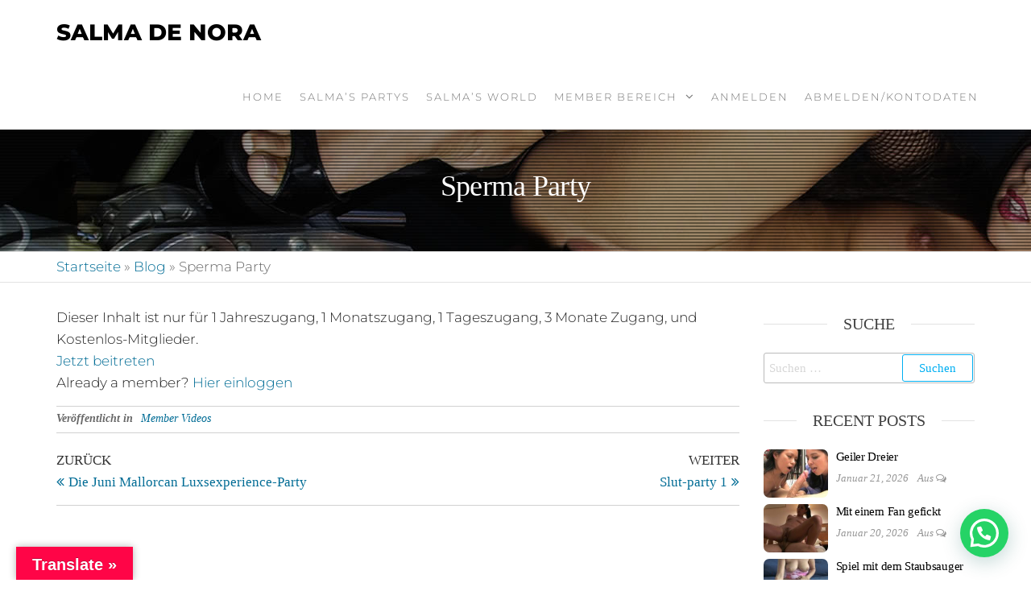

--- FILE ---
content_type: text/html; charset=UTF-8
request_url: https://salmadenora.com/sperma-party/
body_size: 16737
content:
<!DOCTYPE html>
<html class="no-js" lang="de">
    <head>
        <meta http-equiv="content-type" content="text/html; charset=UTF-8" />
        <meta http-equiv="X-UA-Compatible" content="IE=edge">
        <meta name="viewport" content="width=device-width, initial-scale=1">
        <meta name='robots' content='index, follow, max-image-preview:large, max-snippet:-1, max-video-preview:-1' />

	<!-- This site is optimized with the Yoast SEO plugin v26.7 - https://yoast.com/wordpress/plugins/seo/ -->
	<title>Sperma Party - Salma de Nora</title>
	<link rel="canonical" href="https://salmadenora.com/sperma-party/" />
	<meta property="og:locale" content="de_DE" />
	<meta property="og:type" content="article" />
	<meta property="og:title" content="Sperma Party - Salma de Nora" />
	<meta property="og:description" content="Dieser Inhalt ist nur für 1 Jahreszugang, 1 Monatszugang, 1 Tageszugang, 3 Monate Zugang, und Kostenlos-Mitglieder. Jetzt beitretenAlready a member? Hier einloggen" />
	<meta property="og:url" content="https://salmadenora.com/sperma-party/" />
	<meta property="og:site_name" content="Salma de Nora" />
	<meta property="article:published_time" content="2024-07-03T09:56:03+00:00" />
	<meta property="article:modified_time" content="2024-07-03T10:13:51+00:00" />
	<meta property="og:image" content="https://salmadenora.com/wp-content/uploads/2024/07/Sperma-Party_1.1.1.jpg" />
	<meta property="og:image:width" content="1380" />
	<meta property="og:image:height" content="1020" />
	<meta property="og:image:type" content="image/jpeg" />
	<meta name="author" content="Salma" />
	<meta name="twitter:card" content="summary_large_image" />
	<meta name="twitter:label1" content="Verfasst von" />
	<meta name="twitter:data1" content="Salma" />
	<meta name="twitter:label2" content="Geschätzte Lesezeit" />
	<meta name="twitter:data2" content="1 Minute" />
	<script type="application/ld+json" class="yoast-schema-graph">{"@context":"https://schema.org","@graph":[{"@type":"Article","@id":"https://salmadenora.com/sperma-party/#article","isPartOf":{"@id":"https://salmadenora.com/sperma-party/"},"author":{"name":"Salma","@id":"https://salmadenora.com/#/schema/person/edbc06c32a7c9aad40edf4b24d2a4225"},"headline":"Sperma Party","datePublished":"2024-07-03T09:56:03+00:00","dateModified":"2024-07-03T10:13:51+00:00","mainEntityOfPage":{"@id":"https://salmadenora.com/sperma-party/"},"wordCount":9,"commentCount":0,"image":{"@id":"https://salmadenora.com/sperma-party/#primaryimage"},"thumbnailUrl":"https://salmadenora.com/wp-content/uploads/2024/07/Sperma-Party_1.1.1.jpg","articleSection":["Member Videos"],"inLanguage":"de","potentialAction":[{"@type":"CommentAction","name":"Comment","target":["https://salmadenora.com/sperma-party/#respond"]}]},{"@type":"WebPage","@id":"https://salmadenora.com/sperma-party/","url":"https://salmadenora.com/sperma-party/","name":"Sperma Party - Salma de Nora","isPartOf":{"@id":"https://salmadenora.com/#website"},"primaryImageOfPage":{"@id":"https://salmadenora.com/sperma-party/#primaryimage"},"image":{"@id":"https://salmadenora.com/sperma-party/#primaryimage"},"thumbnailUrl":"https://salmadenora.com/wp-content/uploads/2024/07/Sperma-Party_1.1.1.jpg","datePublished":"2024-07-03T09:56:03+00:00","dateModified":"2024-07-03T10:13:51+00:00","author":{"@id":"https://salmadenora.com/#/schema/person/edbc06c32a7c9aad40edf4b24d2a4225"},"breadcrumb":{"@id":"https://salmadenora.com/sperma-party/#breadcrumb"},"inLanguage":"de","potentialAction":[{"@type":"ReadAction","target":["https://salmadenora.com/sperma-party/"]}]},{"@type":"ImageObject","inLanguage":"de","@id":"https://salmadenora.com/sperma-party/#primaryimage","url":"https://salmadenora.com/wp-content/uploads/2024/07/Sperma-Party_1.1.1.jpg","contentUrl":"https://salmadenora.com/wp-content/uploads/2024/07/Sperma-Party_1.1.1.jpg","width":1380,"height":1020},{"@type":"BreadcrumbList","@id":"https://salmadenora.com/sperma-party/#breadcrumb","itemListElement":[{"@type":"ListItem","position":1,"name":"Startseite","item":"https://salmadenora.com/"},{"@type":"ListItem","position":2,"name":"Blog","item":"https://salmadenora.com/blog/"},{"@type":"ListItem","position":3,"name":"Sperma Party"}]},{"@type":"WebSite","@id":"https://salmadenora.com/#website","url":"https://salmadenora.com/","name":"Salma de Nora","description":"","potentialAction":[{"@type":"SearchAction","target":{"@type":"EntryPoint","urlTemplate":"https://salmadenora.com/?s={search_term_string}"},"query-input":{"@type":"PropertyValueSpecification","valueRequired":true,"valueName":"search_term_string"}}],"inLanguage":"de"},{"@type":"Person","@id":"https://salmadenora.com/#/schema/person/edbc06c32a7c9aad40edf4b24d2a4225","name":"Salma","image":{"@type":"ImageObject","inLanguage":"de","@id":"https://salmadenora.com/#/schema/person/image/","url":"https://secure.gravatar.com/avatar/76432acc63ad5eadf31c950f9cae027fbdd68e79bb6d740525e0d5041e188d5b?s=96&d=mm&r=g","contentUrl":"https://secure.gravatar.com/avatar/76432acc63ad5eadf31c950f9cae027fbdd68e79bb6d740525e0d5041e188d5b?s=96&d=mm&r=g","caption":"Salma"},"url":"https://salmadenora.com/author/salma/"}]}</script>
	<!-- / Yoast SEO plugin. -->


<link rel='dns-prefetch' href='//translate.google.com' />
<link rel="alternate" type="application/rss+xml" title="Salma de Nora &raquo; Feed" href="https://salmadenora.com/feed/" />
<link rel="alternate" type="application/rss+xml" title="Salma de Nora &raquo; Kommentar-Feed" href="https://salmadenora.com/comments/feed/" />
<link rel="alternate" type="application/rss+xml" title="Salma de Nora &raquo; Sperma Party-Kommentar-Feed" href="https://salmadenora.com/sperma-party/feed/" />
<link rel="alternate" title="oEmbed (JSON)" type="application/json+oembed" href="https://salmadenora.com/wp-json/oembed/1.0/embed?url=https%3A%2F%2Fsalmadenora.com%2Fsperma-party%2F" />
<link rel="alternate" title="oEmbed (XML)" type="text/xml+oembed" href="https://salmadenora.com/wp-json/oembed/1.0/embed?url=https%3A%2F%2Fsalmadenora.com%2Fsperma-party%2F&#038;format=xml" />
<style id='wp-img-auto-sizes-contain-inline-css' type='text/css'>
img:is([sizes=auto i],[sizes^="auto," i]){contain-intrinsic-size:3000px 1500px}
/*# sourceURL=wp-img-auto-sizes-contain-inline-css */
</style>
<style id='wp-emoji-styles-inline-css' type='text/css'>

	img.wp-smiley, img.emoji {
		display: inline !important;
		border: none !important;
		box-shadow: none !important;
		height: 1em !important;
		width: 1em !important;
		margin: 0 0.07em !important;
		vertical-align: -0.1em !important;
		background: none !important;
		padding: 0 !important;
	}
/*# sourceURL=wp-emoji-styles-inline-css */
</style>
<style id='classic-theme-styles-inline-css' type='text/css'>
/*! This file is auto-generated */
.wp-block-button__link{color:#fff;background-color:#32373c;border-radius:9999px;box-shadow:none;text-decoration:none;padding:calc(.667em + 2px) calc(1.333em + 2px);font-size:1.125em}.wp-block-file__button{background:#32373c;color:#fff;text-decoration:none}
/*# sourceURL=/wp-includes/css/classic-themes.min.css */
</style>
<style id='joinchat-button-style-inline-css' type='text/css'>
.wp-block-joinchat-button{border:none!important;text-align:center}.wp-block-joinchat-button figure{display:table;margin:0 auto;padding:0}.wp-block-joinchat-button figcaption{font:normal normal 400 .6em/2em var(--wp--preset--font-family--system-font,sans-serif);margin:0;padding:0}.wp-block-joinchat-button .joinchat-button__qr{background-color:#fff;border:6px solid #25d366;border-radius:30px;box-sizing:content-box;display:block;height:200px;margin:auto;overflow:hidden;padding:10px;width:200px}.wp-block-joinchat-button .joinchat-button__qr canvas,.wp-block-joinchat-button .joinchat-button__qr img{display:block;margin:auto}.wp-block-joinchat-button .joinchat-button__link{align-items:center;background-color:#25d366;border:6px solid #25d366;border-radius:30px;display:inline-flex;flex-flow:row nowrap;justify-content:center;line-height:1.25em;margin:0 auto;text-decoration:none}.wp-block-joinchat-button .joinchat-button__link:before{background:transparent var(--joinchat-ico) no-repeat center;background-size:100%;content:"";display:block;height:1.5em;margin:-.75em .75em -.75em 0;width:1.5em}.wp-block-joinchat-button figure+.joinchat-button__link{margin-top:10px}@media (orientation:landscape)and (min-height:481px),(orientation:portrait)and (min-width:481px){.wp-block-joinchat-button.joinchat-button--qr-only figure+.joinchat-button__link{display:none}}@media (max-width:480px),(orientation:landscape)and (max-height:480px){.wp-block-joinchat-button figure{display:none}}

/*# sourceURL=https://salmadenora.com/wp-content/plugins/creame-whatsapp-me/gutenberg/build/style-index.css */
</style>
<link rel='stylesheet' id='wp-components-css' href='https://salmadenora.com/wp-includes/css/dist/components/style.min.css?ver=6.9' type='text/css' media='all' />
<link rel='stylesheet' id='wp-preferences-css' href='https://salmadenora.com/wp-includes/css/dist/preferences/style.min.css?ver=6.9' type='text/css' media='all' />
<link rel='stylesheet' id='wp-block-editor-css' href='https://salmadenora.com/wp-includes/css/dist/block-editor/style.min.css?ver=6.9' type='text/css' media='all' />
<link rel='stylesheet' id='wp-reusable-blocks-css' href='https://salmadenora.com/wp-includes/css/dist/reusable-blocks/style.min.css?ver=6.9' type='text/css' media='all' />
<link rel='stylesheet' id='wp-patterns-css' href='https://salmadenora.com/wp-includes/css/dist/patterns/style.min.css?ver=6.9' type='text/css' media='all' />
<link rel='stylesheet' id='wp-editor-css' href='https://salmadenora.com/wp-includes/css/dist/editor/style.min.css?ver=6.9' type='text/css' media='all' />
<link rel='stylesheet' id='block-robo-gallery-style-css-css' href='https://salmadenora.com/wp-content/plugins/robo-gallery/includes/extensions/block/dist/blocks.style.build.css?ver=5.1.2' type='text/css' media='all' />
<style id='global-styles-inline-css' type='text/css'>
:root{--wp--preset--aspect-ratio--square: 1;--wp--preset--aspect-ratio--4-3: 4/3;--wp--preset--aspect-ratio--3-4: 3/4;--wp--preset--aspect-ratio--3-2: 3/2;--wp--preset--aspect-ratio--2-3: 2/3;--wp--preset--aspect-ratio--16-9: 16/9;--wp--preset--aspect-ratio--9-16: 9/16;--wp--preset--color--black: #000000;--wp--preset--color--cyan-bluish-gray: #abb8c3;--wp--preset--color--white: #ffffff;--wp--preset--color--pale-pink: #f78da7;--wp--preset--color--vivid-red: #cf2e2e;--wp--preset--color--luminous-vivid-orange: #ff6900;--wp--preset--color--luminous-vivid-amber: #fcb900;--wp--preset--color--light-green-cyan: #7bdcb5;--wp--preset--color--vivid-green-cyan: #00d084;--wp--preset--color--pale-cyan-blue: #8ed1fc;--wp--preset--color--vivid-cyan-blue: #0693e3;--wp--preset--color--vivid-purple: #9b51e0;--wp--preset--gradient--vivid-cyan-blue-to-vivid-purple: linear-gradient(135deg,rgb(6,147,227) 0%,rgb(155,81,224) 100%);--wp--preset--gradient--light-green-cyan-to-vivid-green-cyan: linear-gradient(135deg,rgb(122,220,180) 0%,rgb(0,208,130) 100%);--wp--preset--gradient--luminous-vivid-amber-to-luminous-vivid-orange: linear-gradient(135deg,rgb(252,185,0) 0%,rgb(255,105,0) 100%);--wp--preset--gradient--luminous-vivid-orange-to-vivid-red: linear-gradient(135deg,rgb(255,105,0) 0%,rgb(207,46,46) 100%);--wp--preset--gradient--very-light-gray-to-cyan-bluish-gray: linear-gradient(135deg,rgb(238,238,238) 0%,rgb(169,184,195) 100%);--wp--preset--gradient--cool-to-warm-spectrum: linear-gradient(135deg,rgb(74,234,220) 0%,rgb(151,120,209) 20%,rgb(207,42,186) 40%,rgb(238,44,130) 60%,rgb(251,105,98) 80%,rgb(254,248,76) 100%);--wp--preset--gradient--blush-light-purple: linear-gradient(135deg,rgb(255,206,236) 0%,rgb(152,150,240) 100%);--wp--preset--gradient--blush-bordeaux: linear-gradient(135deg,rgb(254,205,165) 0%,rgb(254,45,45) 50%,rgb(107,0,62) 100%);--wp--preset--gradient--luminous-dusk: linear-gradient(135deg,rgb(255,203,112) 0%,rgb(199,81,192) 50%,rgb(65,88,208) 100%);--wp--preset--gradient--pale-ocean: linear-gradient(135deg,rgb(255,245,203) 0%,rgb(182,227,212) 50%,rgb(51,167,181) 100%);--wp--preset--gradient--electric-grass: linear-gradient(135deg,rgb(202,248,128) 0%,rgb(113,206,126) 100%);--wp--preset--gradient--midnight: linear-gradient(135deg,rgb(2,3,129) 0%,rgb(40,116,252) 100%);--wp--preset--font-size--small: 13px;--wp--preset--font-size--medium: 20px;--wp--preset--font-size--large: 36px;--wp--preset--font-size--x-large: 42px;--wp--preset--spacing--20: 0.44rem;--wp--preset--spacing--30: 0.67rem;--wp--preset--spacing--40: 1rem;--wp--preset--spacing--50: 1.5rem;--wp--preset--spacing--60: 2.25rem;--wp--preset--spacing--70: 3.38rem;--wp--preset--spacing--80: 5.06rem;--wp--preset--shadow--natural: 6px 6px 9px rgba(0, 0, 0, 0.2);--wp--preset--shadow--deep: 12px 12px 50px rgba(0, 0, 0, 0.4);--wp--preset--shadow--sharp: 6px 6px 0px rgba(0, 0, 0, 0.2);--wp--preset--shadow--outlined: 6px 6px 0px -3px rgb(255, 255, 255), 6px 6px rgb(0, 0, 0);--wp--preset--shadow--crisp: 6px 6px 0px rgb(0, 0, 0);}:where(.is-layout-flex){gap: 0.5em;}:where(.is-layout-grid){gap: 0.5em;}body .is-layout-flex{display: flex;}.is-layout-flex{flex-wrap: wrap;align-items: center;}.is-layout-flex > :is(*, div){margin: 0;}body .is-layout-grid{display: grid;}.is-layout-grid > :is(*, div){margin: 0;}:where(.wp-block-columns.is-layout-flex){gap: 2em;}:where(.wp-block-columns.is-layout-grid){gap: 2em;}:where(.wp-block-post-template.is-layout-flex){gap: 1.25em;}:where(.wp-block-post-template.is-layout-grid){gap: 1.25em;}.has-black-color{color: var(--wp--preset--color--black) !important;}.has-cyan-bluish-gray-color{color: var(--wp--preset--color--cyan-bluish-gray) !important;}.has-white-color{color: var(--wp--preset--color--white) !important;}.has-pale-pink-color{color: var(--wp--preset--color--pale-pink) !important;}.has-vivid-red-color{color: var(--wp--preset--color--vivid-red) !important;}.has-luminous-vivid-orange-color{color: var(--wp--preset--color--luminous-vivid-orange) !important;}.has-luminous-vivid-amber-color{color: var(--wp--preset--color--luminous-vivid-amber) !important;}.has-light-green-cyan-color{color: var(--wp--preset--color--light-green-cyan) !important;}.has-vivid-green-cyan-color{color: var(--wp--preset--color--vivid-green-cyan) !important;}.has-pale-cyan-blue-color{color: var(--wp--preset--color--pale-cyan-blue) !important;}.has-vivid-cyan-blue-color{color: var(--wp--preset--color--vivid-cyan-blue) !important;}.has-vivid-purple-color{color: var(--wp--preset--color--vivid-purple) !important;}.has-black-background-color{background-color: var(--wp--preset--color--black) !important;}.has-cyan-bluish-gray-background-color{background-color: var(--wp--preset--color--cyan-bluish-gray) !important;}.has-white-background-color{background-color: var(--wp--preset--color--white) !important;}.has-pale-pink-background-color{background-color: var(--wp--preset--color--pale-pink) !important;}.has-vivid-red-background-color{background-color: var(--wp--preset--color--vivid-red) !important;}.has-luminous-vivid-orange-background-color{background-color: var(--wp--preset--color--luminous-vivid-orange) !important;}.has-luminous-vivid-amber-background-color{background-color: var(--wp--preset--color--luminous-vivid-amber) !important;}.has-light-green-cyan-background-color{background-color: var(--wp--preset--color--light-green-cyan) !important;}.has-vivid-green-cyan-background-color{background-color: var(--wp--preset--color--vivid-green-cyan) !important;}.has-pale-cyan-blue-background-color{background-color: var(--wp--preset--color--pale-cyan-blue) !important;}.has-vivid-cyan-blue-background-color{background-color: var(--wp--preset--color--vivid-cyan-blue) !important;}.has-vivid-purple-background-color{background-color: var(--wp--preset--color--vivid-purple) !important;}.has-black-border-color{border-color: var(--wp--preset--color--black) !important;}.has-cyan-bluish-gray-border-color{border-color: var(--wp--preset--color--cyan-bluish-gray) !important;}.has-white-border-color{border-color: var(--wp--preset--color--white) !important;}.has-pale-pink-border-color{border-color: var(--wp--preset--color--pale-pink) !important;}.has-vivid-red-border-color{border-color: var(--wp--preset--color--vivid-red) !important;}.has-luminous-vivid-orange-border-color{border-color: var(--wp--preset--color--luminous-vivid-orange) !important;}.has-luminous-vivid-amber-border-color{border-color: var(--wp--preset--color--luminous-vivid-amber) !important;}.has-light-green-cyan-border-color{border-color: var(--wp--preset--color--light-green-cyan) !important;}.has-vivid-green-cyan-border-color{border-color: var(--wp--preset--color--vivid-green-cyan) !important;}.has-pale-cyan-blue-border-color{border-color: var(--wp--preset--color--pale-cyan-blue) !important;}.has-vivid-cyan-blue-border-color{border-color: var(--wp--preset--color--vivid-cyan-blue) !important;}.has-vivid-purple-border-color{border-color: var(--wp--preset--color--vivid-purple) !important;}.has-vivid-cyan-blue-to-vivid-purple-gradient-background{background: var(--wp--preset--gradient--vivid-cyan-blue-to-vivid-purple) !important;}.has-light-green-cyan-to-vivid-green-cyan-gradient-background{background: var(--wp--preset--gradient--light-green-cyan-to-vivid-green-cyan) !important;}.has-luminous-vivid-amber-to-luminous-vivid-orange-gradient-background{background: var(--wp--preset--gradient--luminous-vivid-amber-to-luminous-vivid-orange) !important;}.has-luminous-vivid-orange-to-vivid-red-gradient-background{background: var(--wp--preset--gradient--luminous-vivid-orange-to-vivid-red) !important;}.has-very-light-gray-to-cyan-bluish-gray-gradient-background{background: var(--wp--preset--gradient--very-light-gray-to-cyan-bluish-gray) !important;}.has-cool-to-warm-spectrum-gradient-background{background: var(--wp--preset--gradient--cool-to-warm-spectrum) !important;}.has-blush-light-purple-gradient-background{background: var(--wp--preset--gradient--blush-light-purple) !important;}.has-blush-bordeaux-gradient-background{background: var(--wp--preset--gradient--blush-bordeaux) !important;}.has-luminous-dusk-gradient-background{background: var(--wp--preset--gradient--luminous-dusk) !important;}.has-pale-ocean-gradient-background{background: var(--wp--preset--gradient--pale-ocean) !important;}.has-electric-grass-gradient-background{background: var(--wp--preset--gradient--electric-grass) !important;}.has-midnight-gradient-background{background: var(--wp--preset--gradient--midnight) !important;}.has-small-font-size{font-size: var(--wp--preset--font-size--small) !important;}.has-medium-font-size{font-size: var(--wp--preset--font-size--medium) !important;}.has-large-font-size{font-size: var(--wp--preset--font-size--large) !important;}.has-x-large-font-size{font-size: var(--wp--preset--font-size--x-large) !important;}
:where(.wp-block-post-template.is-layout-flex){gap: 1.25em;}:where(.wp-block-post-template.is-layout-grid){gap: 1.25em;}
:where(.wp-block-term-template.is-layout-flex){gap: 1.25em;}:where(.wp-block-term-template.is-layout-grid){gap: 1.25em;}
:where(.wp-block-columns.is-layout-flex){gap: 2em;}:where(.wp-block-columns.is-layout-grid){gap: 2em;}
:root :where(.wp-block-pullquote){font-size: 1.5em;line-height: 1.6;}
/*# sourceURL=global-styles-inline-css */
</style>
<link rel='stylesheet' id='futurio-extra-css' href='https://salmadenora.com/wp-content/plugins/futurio-extra/assets/css/style.css?ver=2.0.19' type='text/css' media='all' />
<link rel='stylesheet' id='elementor-frontend-css' href='https://salmadenora.com/wp-content/plugins/elementor/assets/css/frontend.min.css?ver=3.34.1' type='text/css' media='all' />
<link rel='stylesheet' id='elementor-post-194-css' href='https://salmadenora.com/wp-content/uploads/elementor/css/post-194.css?ver=1768840771' type='text/css' media='all' />
<link rel='stylesheet' id='google-language-translator-css' href='https://salmadenora.com/wp-content/plugins/google-language-translator/css/style.css?ver=6.0.20' type='text/css' media='' />
<link rel='stylesheet' id='glt-toolbar-styles-css' href='https://salmadenora.com/wp-content/plugins/google-language-translator/css/toolbar.css?ver=6.0.20' type='text/css' media='' />
<link rel='stylesheet' id='dashicons-css' href='https://salmadenora.com/wp-includes/css/dashicons.min.css?ver=6.9' type='text/css' media='all' />
<link rel='stylesheet' id='kodex-posts-likes-css' href='https://salmadenora.com/wp-content/plugins/kodex-posts-likes/public/css/kodex-posts-likes-public.css?ver=2.5.0' type='text/css' media='all' />
<link rel='stylesheet' id='pmpro_frontend_base-css' href='https://salmadenora.com/wp-content/plugins/paid-memberships-pro/css/frontend/base.css?ver=3.6.4' type='text/css' media='all' />
<link rel='stylesheet' id='pmpro_frontend_variation_1-css' href='https://salmadenora.com/wp-content/plugins/paid-memberships-pro/css/frontend/variation_1.css?ver=3.6.4' type='text/css' media='all' />
<link rel='stylesheet' id='widget-pagination-css' href='https://salmadenora.com/wp-content/plugins/widget-pagination/public/css/widget-pagination-public.css?ver=1.1' type='text/css' media='all' />
<style type="text/css">.wgpag-pagination a.wgpag { border-color: #F1F1F1 !important;}.wgpag-pagination a.wgpag:hover { }.wgpag-pagination .wgpag-current { background-color: #F1F1F1 !important;}.wgpag-pagination { text-align: center !important;margin-top: 0.5em !important;; }.widget li, .widget-container li { list-style-type: inherit !important; }</style><link rel='stylesheet' id='bootstrap-css' href='https://salmadenora.com/wp-content/themes/futurio/css/bootstrap.css?ver=3.3.7' type='text/css' media='all' />
<link rel='stylesheet' id='futurio-stylesheet-css' href='https://salmadenora.com/wp-content/themes/futurio/style.css?ver=1.5.0' type='text/css' media='all' />
<link rel='stylesheet' id='font-awesome-css' href='https://salmadenora.com/wp-content/plugins/elementor/assets/lib/font-awesome/css/font-awesome.min.css?ver=4.7.0' type='text/css' media='all' />
<link rel='stylesheet' id='jquery-lazyloadxt-spinner-css-css' href='//salmadenora.com/wp-content/plugins/a3-lazy-load/assets/css/jquery.lazyloadxt.spinner.css?ver=6.9' type='text/css' media='all' />
<link rel='stylesheet' id='a3a3_lazy_load-css' href='//salmadenora.com/wp-content/uploads/sass/a3_lazy_load.min.css?ver=1767893138' type='text/css' media='all' />
<link rel='stylesheet' id='elementor-icons-css' href='https://salmadenora.com/wp-content/plugins/elementor/assets/lib/eicons/css/elementor-icons.min.css?ver=5.45.0' type='text/css' media='all' />
<link rel='stylesheet' id='elementor-post-265-css' href='https://salmadenora.com/wp-content/uploads/elementor/css/post-265.css?ver=1768840771' type='text/css' media='all' />
<link rel='stylesheet' id='widget-video-css' href='https://salmadenora.com/wp-content/plugins/elementor/assets/css/widget-video.min.css?ver=3.34.1' type='text/css' media='all' />
<link rel='stylesheet' id='elementor-post-3711-css' href='https://salmadenora.com/wp-content/uploads/elementor/css/post-3711.css?ver=1768853365' type='text/css' media='all' />
<link rel='stylesheet' id='kirki-styles-css' href='https://salmadenora.com?action=kirki-styles&#038;ver=4.0' type='text/css' media='all' />
<link rel='stylesheet' id='mediaelement-css' href='https://salmadenora.com/wp-includes/js/mediaelement/mediaelementplayer-legacy.min.css?ver=4.2.17' type='text/css' media='all' />
<link rel='stylesheet' id='wp-mediaelement-css' href='https://salmadenora.com/wp-includes/js/mediaelement/wp-mediaelement.min.css?ver=6.9' type='text/css' media='all' />
<link rel='stylesheet' id='elementor-gf-roboto-css' href='https://fonts.googleapis.com/css?family=Roboto:100,100italic,200,200italic,300,300italic,400,400italic,500,500italic,600,600italic,700,700italic,800,800italic,900,900italic&#038;display=auto' type='text/css' media='all' />
<link rel='stylesheet' id='elementor-gf-robotoslab-css' href='https://fonts.googleapis.com/css?family=Roboto+Slab:100,100italic,200,200italic,300,300italic,400,400italic,500,500italic,600,600italic,700,700italic,800,800italic,900,900italic&#038;display=auto' type='text/css' media='all' />
<script type="text/javascript" src="https://salmadenora.com/wp-includes/js/jquery/jquery.min.js?ver=3.7.1" id="jquery-core-js"></script>
<script type="text/javascript" src="https://salmadenora.com/wp-includes/js/jquery/jquery-migrate.min.js?ver=3.4.1" id="jquery-migrate-js"></script>
<script type="text/javascript" id="kodex-posts-likes-js-extra">
/* <![CDATA[ */
var kodex_posts_likes = {"ajaxurl":"https://salmadenora.com/wp-admin/admin-ajax.php"};
//# sourceURL=kodex-posts-likes-js-extra
/* ]]> */
</script>
<script type="text/javascript" src="https://salmadenora.com/wp-content/plugins/kodex-posts-likes/public/js/kodex-posts-likes-public.js?ver=2.5.0" id="kodex-posts-likes-js"></script>
<script type="text/javascript" id="widget-pagination-js-extra">
/* <![CDATA[ */
var wgpag_options = [];
wgpag_options = {"widgets":[{"selector":".widget_links","count":0},{"selector":".widget_categories","count":0},{"selector":".widget_archive","count":0},{"selector":".widget_recent_entries","count":3},{"selector":".widget_recent_comments","count":0},{"selector":".widget_meta","count":0},{"selector":".widget_pages","count":0},{"selector":".widget_nav_menu","count":0}],"pages_to_show":"7","prev_label":"<","next_label":">","prevnext_threshold":"","autoscroll_speed":"0"};;
//# sourceURL=widget-pagination-js-extra
/* ]]> */
</script>
<script type="text/javascript" src="https://salmadenora.com/wp-content/plugins/widget-pagination/public/js/widget-pagination-public.js?ver=1.1" id="widget-pagination-js"></script>
<link rel="https://api.w.org/" href="https://salmadenora.com/wp-json/" /><link rel="alternate" title="JSON" type="application/json" href="https://salmadenora.com/wp-json/wp/v2/posts/3711" /><link rel="EditURI" type="application/rsd+xml" title="RSD" href="https://salmadenora.com/xmlrpc.php?rsd" />
<meta name="generator" content="WordPress 6.9" />
<link rel='shortlink' href='https://salmadenora.com/?p=3711' />
<style>p.hello{font-size:12px;color:darkgray;}#google_language_translator,#flags{text-align:left;}#google_language_translator{clear:both;}#flags{width:165px;}#flags a{display:inline-block;margin-right:2px;}#google_language_translator a{display:none!important;}div.skiptranslate.goog-te-gadget{display:inline!important;}.goog-te-gadget{color:transparent!important;}.goog-te-gadget{font-size:0px!important;}.goog-branding{display:none;}.goog-tooltip{display: none!important;}.goog-tooltip:hover{display: none!important;}.goog-text-highlight{background-color:transparent!important;border:none!important;box-shadow:none!important;}#google_language_translator{display:none;}#google_language_translator select.goog-te-combo{color:#32373c;}div.skiptranslate{display:none!important;}body{top:0px!important;}#goog-gt-{display:none!important;}font font{background-color:transparent!important;box-shadow:none!important;position:initial!important;}#glt-translate-trigger{left:20px;right:auto;}#glt-translate-trigger > span{color:#ffffff;}#glt-translate-trigger{background:#ff0547;}.goog-te-gadget .goog-te-combo{width:100%;}</style><style id="pmpro_colors">:root {
	--pmpro--color--base: #ffffff;
	--pmpro--color--contrast: #222222;
	--pmpro--color--accent: #0c3d54;
	--pmpro--color--accent--variation: hsl( 199,75%,28.5% );
	--pmpro--color--border--variation: hsl( 0,0%,91% );
}</style><!-- Analytics by WP Statistics - https://wp-statistics.com -->
<link rel="pingback" href="https://salmadenora.com/xmlrpc.php">
	<script>document.documentElement.className = document.documentElement.className.replace( 'no-js', 'js' );</script>
	<meta name="generator" content="Elementor 3.34.1; features: additional_custom_breakpoints; settings: css_print_method-external, google_font-enabled, font_display-auto">
<style type="text/css">.recentcomments a{display:inline !important;padding:0 !important;margin:0 !important;}</style>			<style>
				.e-con.e-parent:nth-of-type(n+4):not(.e-lazyloaded):not(.e-no-lazyload),
				.e-con.e-parent:nth-of-type(n+4):not(.e-lazyloaded):not(.e-no-lazyload) * {
					background-image: none !important;
				}
				@media screen and (max-height: 1024px) {
					.e-con.e-parent:nth-of-type(n+3):not(.e-lazyloaded):not(.e-no-lazyload),
					.e-con.e-parent:nth-of-type(n+3):not(.e-lazyloaded):not(.e-no-lazyload) * {
						background-image: none !important;
					}
				}
				@media screen and (max-height: 640px) {
					.e-con.e-parent:nth-of-type(n+2):not(.e-lazyloaded):not(.e-no-lazyload),
					.e-con.e-parent:nth-of-type(n+2):not(.e-lazyloaded):not(.e-no-lazyload) * {
						background-image: none !important;
					}
				}
			</style>
					<style type="text/css" id="wp-custom-css">
			.news-thumb img {
    -webkit-border-radius: 46px;
    -moz-border-radius: 46px;
    border-radius: 7px;
    -webkit-box-shadow: 0px 0px 11px 0px rgba(0,0,0,0.35);
    -moz-box-shadow: 0px 0px 5px 0px rgba(0,0,0,0.35);
    box-shadow: 0px 0px 0px 0px rgba(0,0,0,0.35);
}

.futurio-content {
    padding-left: 0%;
    padding-right: 0%;
}

.full-head-img:after {
    background-color: rgb(237 237 237 / 82%);
    background-image: url(https://yu-massage.net/wp-content/uploads/2024/03/header-salma-de-nora3.jpg);
}

.content-date-comments {
    width: 70px;
    text-align: center;
    float: left;
    margin-right: 20px;
    display: none;
}



.elementor-1020 .elementor-element.elementor-element-0273a65 .f-posts-shortcode article {
    padding: 0px 5px 0px 5px;
}

a, a:active, a:hover, a:focus {
    text-decoration: none;
    color: #006c95;
}

.f-posts-shortcode .f-line {
    border: 1px solid;
    width: 50px;
    margin: 0 auto;
    margin-top: 15px;
    margin-bottom: 15px;
    display: none;
}

h1, h2, h3, h4, h5, h6 {
    word-wrap: break-word;
    font-weight: 400;
    letter-spacing: -.02em;
}

.page-builders .elementor-709 .elementor-element.elementor-element-2770ede .f-posts-shortcode article, .elementor-709 .elementor-element.elementor-element-2770ede .f-posts-shortcode article {
    padding: 0px 5px 0px 5px;
}

.elementor a {
    box-shadow: none;
    text-decoration: none;
    font-family: Tahoma;
    font-size: medium;
	font-weight: 600;
}

.widget {
    font-size: 15px;
    font-weight: 400;
    letter-spacing: 0px;
    line-height: 1.6;
    font-family: Tahoma;
}

p {
    margin: 0 0 10px;
    font-family: Tahoma;
}

nav.navigation.post-navigation a, .nav-subtitle {
    font-family: Tahoma;
    font-size: 17px;
    font-weight: 300;
    letter-spacing: 0px;
    line-height: 1.6;
}

.cat-links a, .cat-links span, .tags-links span {
    position: relative;
    font-size: 14px;
    font-weight: 300;
    font-style: italic;
    margin-right: 5px;
    font-family: Tahoma;
}

.tags-links a {
    position: relative;
    font-style: italic;
    opacity: 0.8;
    font-size: 14px;
    margin-right: 5px;
    font-family: Tahoma;
}

.archive-page-header h1 {
    margin: 0;
    padding-bottom: 15px;
    padding-top: 15px;
    font-weight: 500;
    font-size: 16px;
    font-family: Tahoma;
}

.heading-menu .site-branding-logo {
    float: left;
    display: inline-block;
    margin-right: 0px;
}

img.alignnone {
    max-width: 96%;
    height: auto;
    width: auto;
    border-radius: 5px;
}

label {
  display: inline-block;
  max-width: 100%;
  margin-bottom: 5px;
  
  font-weight: 500;
  font-family: Tahoma;
}

th {
    padding: 6px;
    text-align: left;
}

.page h1.single-title {
    margin-bottom: 15px;
    font-weight: 500;
    font-family: Tahoma;
}

.full-head-img h1.single-title, .single-subtitle {
    color: #fff;
    z-index: 2;
    position: relative;
    font-family: Tahoma;
}

.news-item h2.entry-title a {
    font-size: 26px;
    font-weight: 300;
    letter-spacing: 0px;
    line-height: 1.6;
    font-family: Tahoma;
}

h3, h4, h5, h6 {
    word-wrap: break-word;
    font-weight: 500;
    letter-spacing: -.02em;
    font-family: Tahoma;
}

.elementor img {
    height: auto;
    max-width: 100%;
    border: none;
    border-radius: 0;
    box-shadow: none;
    border-radius: 5px;
}



.author-meta-by {
    font-style: italic;
    opacity: 0.7;
    position: relative;
    font-size: 14px;
    font-weight: 300;
    display: none;
}

.author-meta a {
    color: #000;
    text-transform: uppercase;
    font-size: 14px;
    margin-left: 4px;
    display: none;
}

.pmpro_levels_table {
  table-layout: fixed;
  width: 100%;
  display: none;
}


#glt-translate-trigger {
    
    padding: 6px 20px 3px;
    font-size: 20px;
	
	
	}		</style>
		    </head>
    <body id="blog" class="pmpro-variation_1 wp-singular post-template-default single single-post postid-3711 single-format-standard wp-theme-futurio pmpro-body-level-required pmpro-body-level-7 pmpro-body-level-9 pmpro-body-level-11 pmpro-body-level-10 pmpro-body-level-8 elementor-default elementor-kit-265 elementor-page elementor-page-3711">
        <a class="skip-link screen-reader-text" href="#site-content">Zum Inhalt springen</a>                <div class="page-wrap">
 
<div class="main-menu">
    <nav id="site-navigation" class="navbar navbar-default nav-pos-right">     
        <div class="container">   
            <div class="navbar-header">
                                    <div class="site-heading navbar-brand heading-menu" >
                        <div class="site-branding-logo">
                                                    </div>
                        <div class="site-branding-text">
                                                            <p class="site-title"><a href="https://salmadenora.com/" rel="home">Salma de Nora</a></p>
                            
                                                    </div><!-- .site-branding-text -->
                    </div>
                	
            </div>
                                                    <a href="#" id="main-menu-panel" class="open-panel" data-panel="main-menu-panel">
                    <span></span>
                    <span></span>
                    <span></span>
                    <div class="brand-absolute visible-xs">Menü</div>
                </a>
            
            <div class="menu-container"><ul id="menu-main-menu" class="nav navbar-nav navbar-right"><li itemscope="itemscope" itemtype="https://www.schema.org/SiteNavigationElement" id="menu-item-259" class="menu-item menu-item-type-post_type menu-item-object-page menu-item-home menu-item-259 nav-item"><a title="Home" href="https://salmadenora.com/" class="nav-link">Home</a></li>
<li itemscope="itemscope" itemtype="https://www.schema.org/SiteNavigationElement" id="menu-item-532" class="menu-item menu-item-type-custom menu-item-object-custom menu-item-532 nav-item"><a title="Salma&#039;s Partys" href="https://yu-massage.net/#features" class="nav-link">Salma&#8217;s Partys</a></li>
<li itemscope="itemscope" itemtype="https://www.schema.org/SiteNavigationElement" id="menu-item-2228" class="menu-item menu-item-type-custom menu-item-object-custom menu-item-2228 nav-item"><a title="Salma&#039;s World" href="https://salmadenora.com/category/free-content/" class="nav-link">Salma&#8217;s World</a></li>
<li itemscope="itemscope" itemtype="https://www.schema.org/SiteNavigationElement" id="menu-item-713" class="menu-item menu-item-type-custom menu-item-object-custom menu-item-has-children dropdown menu-item-713 nav-item"><a title="Member Bereich" href="#" data-toggle="dropdown" aria-haspopup="true" aria-expanded="false" class="dropdown-toggle nav-link" id="menu-item-dropdown-713">Member Bereich</a>
<ul class="dropdown-menu" aria-labelledby="menu-item-dropdown-713" role="menu">
	<li itemscope="itemscope" itemtype="https://www.schema.org/SiteNavigationElement" id="menu-item-1032" class="menu-item menu-item-type-post_type menu-item-object-page menu-item-1032 nav-item"><a title="Meine Videos" href="https://salmadenora.com/meine-videos/" class="dropdown-item">Meine Videos</a></li>
	<li itemscope="itemscope" itemtype="https://www.schema.org/SiteNavigationElement" id="menu-item-711" class="menu-item menu-item-type-post_type menu-item-object-page menu-item-711 nav-item"><a title="Meine Fotos" href="https://salmadenora.com/meine-fotos/" class="dropdown-item">Meine Fotos</a></li>
</ul>
</li>
<li itemscope="itemscope" itemtype="https://www.schema.org/SiteNavigationElement" id="menu-item-704" class="menu-item menu-item-type-custom menu-item-object-custom menu-item-704 nav-item"><a title="Anmelden" href="https://salmadenora.com/login/" class="nav-link">Anmelden</a></li>
<li itemscope="itemscope" itemtype="https://www.schema.org/SiteNavigationElement" id="menu-item-3608" class="menu-item menu-item-type-custom menu-item-object-custom menu-item-3608 nav-item"><a title="Abmelden/Kontodaten" href="https://salmadenora.com/kontodaten/" class="nav-link">Abmelden/Kontodaten</a></li>
</ul></div>
                    </div>
    </nav> 
</div>
            <div id="site-content"></div>
            	
			<div class="full-head-img container-fluid">
																<h1 class="single-title container text-center">
					Sperma Party				</h1>
																	</div>
			<div class="container-fluid head-bread" role="main"><div id="breadcrumbs" class="container text-left"><span><span><a href="https://salmadenora.com/">Startseite</a></span> » <span><a href="https://salmadenora.com/blog/">Blog</a></span> » <span class="breadcrumb_last" aria-current="page">Sperma Party</span></span></div></div>				<div class="container main-container" role="main">
					<div class="page-area">		
			<!-- start content container -->
<div class="row">      
    <article class="col-md-9 ">
                                 
                <div class="post-3711 post type-post status-publish format-standard has-post-thumbnail hentry category-member-videos pmpro-level-required pmpro-level-7 pmpro-level-9 pmpro-level-11 pmpro-level-10 pmpro-level-8 pmpro-no-access">
                                        
					<!--
					 
                         
                            			<div class="news-thumb ">
				<img width="1140" height="641" src="//salmadenora.com/wp-content/plugins/a3-lazy-load/assets/images/lazy_placeholder.gif" data-lazy-type="image" data-src="https://salmadenora.com/wp-content/uploads/2024/07/Sperma-Party_1.1.1-1140x641.jpg" class="lazy lazy-hidden attachment-futurio-single size-futurio-single wp-post-image" alt="" decoding="async" srcset="" data-srcset="https://salmadenora.com/wp-content/uploads/2024/07/Sperma-Party_1.1.1-1140x641.jpg 1140w, https://salmadenora.com/wp-content/uploads/2024/07/Sperma-Party_1.1.1-720x405.jpg 720w" sizes="(max-width: 1140px) 100vw, 1140px" /><noscript><img width="1140" height="641" src="https://salmadenora.com/wp-content/uploads/2024/07/Sperma-Party_1.1.1-1140x641.jpg" class="attachment-futurio-single size-futurio-single wp-post-image" alt="" decoding="async" srcset="https://salmadenora.com/wp-content/uploads/2024/07/Sperma-Party_1.1.1-1140x641.jpg 1140w, https://salmadenora.com/wp-content/uploads/2024/07/Sperma-Party_1.1.1-720x405.jpg 720w" sizes="(max-width: 1140px) 100vw, 1140px" /></noscript>			</div><!-- .news-thumb -->
			 
                         
                     
					

                    <div class="futurio-content single-content">
                        <div class="single-entry-summary">
                                                                                        <div class="content-date-comments">
                                    			<div class="date-meta">
				<span class="posted-date-month">	
					Juli				</span>
				<span class="posted-date-day">
					03				</span>
				<span class="posted-date-year">	
					2024				</span>
			</div>
							<div class="comments-meta comments-off">
				Aus				<i class="fa fa-comments-o"></i>
			</div>
				                                </div>
                                                        <div class="pmpro"><div class="pmpro_card pmpro_content_message"><div class="pmpro_card_content">Dieser Inhalt ist nur für 1 Jahreszugang, 1 Monatszugang, 1 Tageszugang, 3 Monate Zugang, und Kostenlos-Mitglieder. <br /><a href="https://salmadenora.com/kontodaten/pakete/">Jetzt beitreten</a></div><div class="pmpro_card_actions pmpro_font-medium">Already a member? <a href="https://salmadenora.com/login/?redirect_to=https%3A%2F%2Fsalmadenora.com%2Fsperma-party%2F">Hier einloggen</a></div></div></div>                             
                        </div><!-- .single-entry-summary -->
                        <div class="entry-footer"><div class="cat-links"><span class="space-right">Veröffentlicht in</span><a href="https://salmadenora.com/category/member-videos/">Member Videos</a></div></div>
	<nav class="navigation post-navigation" aria-label="Beiträge">
		<h2 class="screen-reader-text">Beitragsnavigation</h2>
		<div class="nav-links"><div class="nav-previous"><a href="https://salmadenora.com/die-juni-mallorcan-luxsexperience-party/" rel="prev"><span class="screen-reader-text">Vorheriger Beitrag</span><span aria-hidden="true" class="nav-subtitle">Zurück</span> <span class="nav-title"><span class="nav-title-icon-wrapper"><i class="fa fa-angle-double-left" aria-hidden="true"></i></span>Die Juni Mallorcan Luxsexperience-Party</span></a></div><div class="nav-next"><a href="https://salmadenora.com/slut-party-1/" rel="next"><span class="screen-reader-text">Nächster Beitrag</span><span aria-hidden="true" class="nav-subtitle">Weiter</span> <span class="nav-title">Slut-party 1<span class="nav-title-icon-wrapper"><i class="fa fa-angle-double-right" aria-hidden="true"></i></span></span></a></div></div>
	</nav>                            <div class="single-footer">
                                    <div id="comments" class="comments-template">
                </div>
     
                            </div>
                                            </div>
                </div>        
                    
            
    </article> 
        <aside id="sidebar" class="col-md-3 ">
        <div id="search-1" class="widget widget_search"><div class="widget-title"><h3>Suche</h3></div><form role="search" method="get" class="search-form" action="https://salmadenora.com/">
				<label>
					<span class="screen-reader-text">Suche nach:</span>
					<input type="search" class="search-field" placeholder="Suchen …" value="" name="s" />
				</label>
				<input type="submit" class="search-submit" value="Suchen" />
			</form></div><div id="futurio-extra-extended-recent-posts-2" class="widget extended-recent-posts">
			<div class="recent-news-section">

				<div class="widget-title"><h3>Recent posts</h3></div>
						<div class="news-item layout-two">
										<div class="news-thumb ">
				<a href="https://salmadenora.com/geiler-dreier-2/" title="Geiler Dreier">
					<img width="160" height="120" src="//salmadenora.com/wp-content/plugins/a3-lazy-load/assets/images/lazy_placeholder.gif" data-lazy-type="image" data-src="https://salmadenora.com/wp-content/uploads/2026/01/Geiler-Dreier-160x120.jpg" class="lazy lazy-hidden attachment-futurio-thumbnail size-futurio-thumbnail wp-post-image" alt="" decoding="async" /><noscript><img width="160" height="120" src="//salmadenora.com/wp-content/plugins/a3-lazy-load/assets/images/lazy_placeholder.gif" data-lazy-type="image" data-src="https://salmadenora.com/wp-content/uploads/2026/01/Geiler-Dreier-160x120.jpg" class="lazy lazy-hidden attachment-futurio-thumbnail size-futurio-thumbnail wp-post-image" alt="" decoding="async" /><noscript><img width="160" height="120" src="https://salmadenora.com/wp-content/uploads/2026/01/Geiler-Dreier-160x120.jpg" class="attachment-futurio-thumbnail size-futurio-thumbnail wp-post-image" alt="" decoding="async" /></noscript></noscript>				</a>
			</div><!-- .news-thumb -->
									<div class="news-text-wrap">
								<h2>
									<a href="https://salmadenora.com/geiler-dreier-2/">
										Geiler Dreier									</a>
								</h2>
								        <span class="extra-posted-date">
            Januar 21, 2026        </span>
        <span class="extra-comments-meta">
            Aus            <i class="fa fa-comments-o"></i>
        </span>
        							</div><!-- .news-text-wrap -->
						</div><!-- .news-item -->

						
						<div class="news-item layout-two">
										<div class="news-thumb ">
				<a href="https://salmadenora.com/mit-einem-fan-gefickt/" title="Mit einem Fan gefickt">
					<img width="160" height="120" src="//salmadenora.com/wp-content/plugins/a3-lazy-load/assets/images/lazy_placeholder.gif" data-lazy-type="image" data-src="https://salmadenora.com/wp-content/uploads/2026/01/Mit-einem-Fan-gefickt-160x120.jpg" class="lazy lazy-hidden attachment-futurio-thumbnail size-futurio-thumbnail wp-post-image" alt="" decoding="async" /><noscript><img width="160" height="120" src="//salmadenora.com/wp-content/plugins/a3-lazy-load/assets/images/lazy_placeholder.gif" data-lazy-type="image" data-src="https://salmadenora.com/wp-content/uploads/2026/01/Mit-einem-Fan-gefickt-160x120.jpg" class="lazy lazy-hidden attachment-futurio-thumbnail size-futurio-thumbnail wp-post-image" alt="" decoding="async" /><noscript><img width="160" height="120" src="https://salmadenora.com/wp-content/uploads/2026/01/Mit-einem-Fan-gefickt-160x120.jpg" class="attachment-futurio-thumbnail size-futurio-thumbnail wp-post-image" alt="" decoding="async" /></noscript></noscript>				</a>
			</div><!-- .news-thumb -->
									<div class="news-text-wrap">
								<h2>
									<a href="https://salmadenora.com/mit-einem-fan-gefickt/">
										Mit einem Fan gefickt									</a>
								</h2>
								        <span class="extra-posted-date">
            Januar 20, 2026        </span>
        <span class="extra-comments-meta">
            Aus            <i class="fa fa-comments-o"></i>
        </span>
        							</div><!-- .news-text-wrap -->
						</div><!-- .news-item -->

						
						<div class="news-item layout-two">
										<div class="news-thumb ">
				<a href="https://salmadenora.com/spiel-mit-dem-staubsauger/" title="Spiel mit dem Staubsauger">
					<img width="160" height="120" src="//salmadenora.com/wp-content/plugins/a3-lazy-load/assets/images/lazy_placeholder.gif" data-lazy-type="image" data-src="https://salmadenora.com/wp-content/uploads/2026/01/Spiel-mit-dem-Staubsauger-160x120.jpg" class="lazy lazy-hidden attachment-futurio-thumbnail size-futurio-thumbnail wp-post-image" alt="" decoding="async" /><noscript><img width="160" height="120" src="//salmadenora.com/wp-content/plugins/a3-lazy-load/assets/images/lazy_placeholder.gif" data-lazy-type="image" data-src="https://salmadenora.com/wp-content/uploads/2026/01/Spiel-mit-dem-Staubsauger-160x120.jpg" class="lazy lazy-hidden attachment-futurio-thumbnail size-futurio-thumbnail wp-post-image" alt="" decoding="async" /><noscript><img width="160" height="120" src="https://salmadenora.com/wp-content/uploads/2026/01/Spiel-mit-dem-Staubsauger-160x120.jpg" class="attachment-futurio-thumbnail size-futurio-thumbnail wp-post-image" alt="" decoding="async" /></noscript></noscript>				</a>
			</div><!-- .news-thumb -->
									<div class="news-text-wrap">
								<h2>
									<a href="https://salmadenora.com/spiel-mit-dem-staubsauger/">
										Spiel mit dem Staubsauger									</a>
								</h2>
								        <span class="extra-posted-date">
            Januar 18, 2026        </span>
        <span class="extra-comments-meta">
            Aus            <i class="fa fa-comments-o"></i>
        </span>
        							</div><!-- .news-text-wrap -->
						</div><!-- .news-item -->

						
						<div class="news-item layout-two">
										<div class="news-thumb ">
				<a href="https://salmadenora.com/schlammschlacht-2/" title="Schlammschlacht">
					<img width="160" height="120" src="//salmadenora.com/wp-content/plugins/a3-lazy-load/assets/images/lazy_placeholder.gif" data-lazy-type="image" data-src="https://salmadenora.com/wp-content/uploads/2026/01/Schlammschlacht-160x120.jpg" class="lazy lazy-hidden attachment-futurio-thumbnail size-futurio-thumbnail wp-post-image" alt="" decoding="async" /><noscript><img width="160" height="120" src="//salmadenora.com/wp-content/plugins/a3-lazy-load/assets/images/lazy_placeholder.gif" data-lazy-type="image" data-src="https://salmadenora.com/wp-content/uploads/2026/01/Schlammschlacht-160x120.jpg" class="lazy lazy-hidden attachment-futurio-thumbnail size-futurio-thumbnail wp-post-image" alt="" decoding="async" /><noscript><img width="160" height="120" src="https://salmadenora.com/wp-content/uploads/2026/01/Schlammschlacht-160x120.jpg" class="attachment-futurio-thumbnail size-futurio-thumbnail wp-post-image" alt="" decoding="async" /></noscript></noscript>				</a>
			</div><!-- .news-thumb -->
									<div class="news-text-wrap">
								<h2>
									<a href="https://salmadenora.com/schlammschlacht-2/">
										Schlammschlacht									</a>
								</h2>
								        <span class="extra-posted-date">
            Januar 16, 2026        </span>
        <span class="extra-comments-meta">
            Aus            <i class="fa fa-comments-o"></i>
        </span>
        							</div><!-- .news-text-wrap -->
						</div><!-- .news-item -->

						
						<div class="news-item layout-two">
										<div class="news-thumb ">
				<a href="https://salmadenora.com/die-grosse-party-4-2/" title="Die grosse Party 4">
					<img width="160" height="120" src="//salmadenora.com/wp-content/plugins/a3-lazy-load/assets/images/lazy_placeholder.gif" data-lazy-type="image" data-src="https://salmadenora.com/wp-content/uploads/2026/01/Die-grosse-Party-4-1-160x120.jpg" class="lazy lazy-hidden attachment-futurio-thumbnail size-futurio-thumbnail wp-post-image" alt="" decoding="async" /><noscript><img width="160" height="120" src="//salmadenora.com/wp-content/plugins/a3-lazy-load/assets/images/lazy_placeholder.gif" data-lazy-type="image" data-src="https://salmadenora.com/wp-content/uploads/2026/01/Die-grosse-Party-4-1-160x120.jpg" class="lazy lazy-hidden attachment-futurio-thumbnail size-futurio-thumbnail wp-post-image" alt="" decoding="async" /><noscript><img width="160" height="120" src="https://salmadenora.com/wp-content/uploads/2026/01/Die-grosse-Party-4-1-160x120.jpg" class="attachment-futurio-thumbnail size-futurio-thumbnail wp-post-image" alt="" decoding="async" /></noscript></noscript>				</a>
			</div><!-- .news-thumb -->
									<div class="news-text-wrap">
								<h2>
									<a href="https://salmadenora.com/die-grosse-party-4-2/">
										Die grosse Party 4									</a>
								</h2>
								        <span class="extra-posted-date">
            Januar 11, 2026        </span>
        <span class="extra-comments-meta">
            Aus            <i class="fa fa-comments-o"></i>
        </span>
        							</div><!-- .news-text-wrap -->
						</div><!-- .news-item -->

						
						<div class="news-item layout-two">
										<div class="news-thumb ">
				<a href="https://salmadenora.com/die-grosse-party-3/" title="Die grosse Party 3">
					<img width="160" height="120" src="//salmadenora.com/wp-content/plugins/a3-lazy-load/assets/images/lazy_placeholder.gif" data-lazy-type="image" data-src="https://salmadenora.com/wp-content/uploads/2026/01/Die-grosse-Party-3-160x120.jpg" class="lazy lazy-hidden attachment-futurio-thumbnail size-futurio-thumbnail wp-post-image" alt="" decoding="async" /><noscript><img width="160" height="120" src="//salmadenora.com/wp-content/plugins/a3-lazy-load/assets/images/lazy_placeholder.gif" data-lazy-type="image" data-src="https://salmadenora.com/wp-content/uploads/2026/01/Die-grosse-Party-3-160x120.jpg" class="lazy lazy-hidden attachment-futurio-thumbnail size-futurio-thumbnail wp-post-image" alt="" decoding="async" /><noscript><img width="160" height="120" src="https://salmadenora.com/wp-content/uploads/2026/01/Die-grosse-Party-3-160x120.jpg" class="attachment-futurio-thumbnail size-futurio-thumbnail wp-post-image" alt="" decoding="async" /></noscript></noscript>				</a>
			</div><!-- .news-thumb -->
									<div class="news-text-wrap">
								<h2>
									<a href="https://salmadenora.com/die-grosse-party-3/">
										Die grosse Party 3									</a>
								</h2>
								        <span class="extra-posted-date">
            Januar 9, 2026        </span>
        <span class="extra-comments-meta">
            Aus            <i class="fa fa-comments-o"></i>
        </span>
        							</div><!-- .news-text-wrap -->
						</div><!-- .news-item -->

						
						<div class="news-item layout-two">
										<div class="news-thumb ">
				<a href="https://salmadenora.com/die-grosse-party-2/" title="Die grosse Party 2">
					<img width="160" height="120" src="//salmadenora.com/wp-content/plugins/a3-lazy-load/assets/images/lazy_placeholder.gif" data-lazy-type="image" data-src="https://salmadenora.com/wp-content/uploads/2026/01/Die-grosse-Party-2-160x120.jpg" class="lazy lazy-hidden attachment-futurio-thumbnail size-futurio-thumbnail wp-post-image" alt="" decoding="async" /><noscript><img width="160" height="120" src="//salmadenora.com/wp-content/plugins/a3-lazy-load/assets/images/lazy_placeholder.gif" data-lazy-type="image" data-src="https://salmadenora.com/wp-content/uploads/2026/01/Die-grosse-Party-2-160x120.jpg" class="lazy lazy-hidden attachment-futurio-thumbnail size-futurio-thumbnail wp-post-image" alt="" decoding="async" /><noscript><img width="160" height="120" src="https://salmadenora.com/wp-content/uploads/2026/01/Die-grosse-Party-2-160x120.jpg" class="attachment-futurio-thumbnail size-futurio-thumbnail wp-post-image" alt="" decoding="async" /></noscript></noscript>				</a>
			</div><!-- .news-thumb -->
									<div class="news-text-wrap">
								<h2>
									<a href="https://salmadenora.com/die-grosse-party-2/">
										Die grosse Party 2									</a>
								</h2>
								        <span class="extra-posted-date">
            Januar 5, 2026        </span>
        <span class="extra-comments-meta">
            Aus            <i class="fa fa-comments-o"></i>
        </span>
        							</div><!-- .news-text-wrap -->
						</div><!-- .news-item -->

						
						<div class="news-item layout-two">
										<div class="news-thumb ">
				<a href="https://salmadenora.com/die-grosse-party-1/" title="Die grosse Party 1">
					<img width="160" height="120" src="//salmadenora.com/wp-content/plugins/a3-lazy-load/assets/images/lazy_placeholder.gif" data-lazy-type="image" data-src="https://salmadenora.com/wp-content/uploads/2026/01/Die-grosse-Party-1-160x120.jpg" class="lazy lazy-hidden attachment-futurio-thumbnail size-futurio-thumbnail wp-post-image" alt="" decoding="async" /><noscript><img width="160" height="120" src="//salmadenora.com/wp-content/plugins/a3-lazy-load/assets/images/lazy_placeholder.gif" data-lazy-type="image" data-src="https://salmadenora.com/wp-content/uploads/2026/01/Die-grosse-Party-1-160x120.jpg" class="lazy lazy-hidden attachment-futurio-thumbnail size-futurio-thumbnail wp-post-image" alt="" decoding="async" /><noscript><img width="160" height="120" src="https://salmadenora.com/wp-content/uploads/2026/01/Die-grosse-Party-1-160x120.jpg" class="attachment-futurio-thumbnail size-futurio-thumbnail wp-post-image" alt="" decoding="async" /></noscript></noscript>				</a>
			</div><!-- .news-thumb -->
									<div class="news-text-wrap">
								<h2>
									<a href="https://salmadenora.com/die-grosse-party-1/">
										Die grosse Party 1									</a>
								</h2>
								        <span class="extra-posted-date">
            Januar 3, 2026        </span>
        <span class="extra-comments-meta">
            Aus            <i class="fa fa-comments-o"></i>
        </span>
        							</div><!-- .news-text-wrap -->
						</div><!-- .news-item -->

						
						<div class="news-item layout-two">
										<div class="news-thumb ">
				<a href="https://salmadenora.com/creampie-fuer-meine-freundin/" title="Creampie fuer meine Freundin">
					<img width="160" height="120" src="//salmadenora.com/wp-content/plugins/a3-lazy-load/assets/images/lazy_placeholder.gif" data-lazy-type="image" data-src="https://salmadenora.com/wp-content/uploads/2026/01/Creampie-fuer-meine-Freundin-160x120.jpg" class="lazy lazy-hidden attachment-futurio-thumbnail size-futurio-thumbnail wp-post-image" alt="" decoding="async" /><noscript><img width="160" height="120" src="//salmadenora.com/wp-content/plugins/a3-lazy-load/assets/images/lazy_placeholder.gif" data-lazy-type="image" data-src="https://salmadenora.com/wp-content/uploads/2026/01/Creampie-fuer-meine-Freundin-160x120.jpg" class="lazy lazy-hidden attachment-futurio-thumbnail size-futurio-thumbnail wp-post-image" alt="" decoding="async" /><noscript><img width="160" height="120" src="https://salmadenora.com/wp-content/uploads/2026/01/Creampie-fuer-meine-Freundin-160x120.jpg" class="attachment-futurio-thumbnail size-futurio-thumbnail wp-post-image" alt="" decoding="async" /></noscript></noscript>				</a>
			</div><!-- .news-thumb -->
									<div class="news-text-wrap">
								<h2>
									<a href="https://salmadenora.com/creampie-fuer-meine-freundin/">
										Creampie fuer meine Freundin									</a>
								</h2>
								        <span class="extra-posted-date">
            Januar 2, 2026        </span>
        <span class="extra-comments-meta">
            Aus            <i class="fa fa-comments-o"></i>
        </span>
        							</div><!-- .news-text-wrap -->
						</div><!-- .news-item -->

						
						<div class="news-item layout-two">
										<div class="news-thumb ">
				<a href="https://salmadenora.com/in-roten-strapsen/" title="In roten Strapsen">
					<img width="160" height="120" src="//salmadenora.com/wp-content/plugins/a3-lazy-load/assets/images/lazy_placeholder.gif" data-lazy-type="image" data-src="https://salmadenora.com/wp-content/uploads/2026/01/In-roten-Strapsen-160x120.jpg" class="lazy lazy-hidden attachment-futurio-thumbnail size-futurio-thumbnail wp-post-image" alt="" decoding="async" /><noscript><img width="160" height="120" src="//salmadenora.com/wp-content/plugins/a3-lazy-load/assets/images/lazy_placeholder.gif" data-lazy-type="image" data-src="https://salmadenora.com/wp-content/uploads/2026/01/In-roten-Strapsen-160x120.jpg" class="lazy lazy-hidden attachment-futurio-thumbnail size-futurio-thumbnail wp-post-image" alt="" decoding="async" /><noscript><img width="160" height="120" src="https://salmadenora.com/wp-content/uploads/2026/01/In-roten-Strapsen-160x120.jpg" class="attachment-futurio-thumbnail size-futurio-thumbnail wp-post-image" alt="" decoding="async" /></noscript></noscript>				</a>
			</div><!-- .news-thumb -->
									<div class="news-text-wrap">
								<h2>
									<a href="https://salmadenora.com/in-roten-strapsen/">
										In roten Strapsen									</a>
								</h2>
								        <span class="extra-posted-date">
            Januar 1, 2026        </span>
        <span class="extra-comments-meta">
            Aus            <i class="fa fa-comments-o"></i>
        </span>
        							</div><!-- .news-text-wrap -->
						</div><!-- .news-item -->

						
				
			</div>

			</div><div id="futurio_social-1" class="widget widget-futuriowp-social social-widget"><div class="widget-title"><h3>Folge mir</h3></div>				<ul class="futuriowp-social-icons float style-light">
					<li class="futuriowp-twitter"><a href="https://x.com/tamaritalinda2" title="Twitter"  style="height:51px;width:51px;line-height:51px;border-radius:30px;" target="_blank"><i class="fa fa-twitter"></i></a></li><li class="futuriowp-facebook"><a href="https://www.facebook.com/salmadenoravixion" title="Facebook"  style="height:51px;width:51px;line-height:51px;border-radius:30px;" target="_blank"><i class="fa fa-facebook"></i></a></li><li class="futuriowp-instagram"><a href="https://www.instagram.com/salmadenora/" title="Instagram"  style="height:51px;width:51px;line-height:51px;border-radius:30px;" target="_blank"><i class="fa fa-instagram"></i></a></li>				</ul>

				
			
		
			</div><div id="recent-comments-2" class="widget widget_recent_comments"><div class="widget-title"><h3>Neue Kommentare</h3></div><ul id="recentcomments"><li class="recentcomments"><span class="comment-author-link">Tommy</span> bei <a href="https://salmadenora.com/frohe-weihnachten/#comment-17780">Frohe Weihnachten</a></li><li class="recentcomments"><span class="comment-author-link">Raketenmann</span> bei <a href="https://salmadenora.com/fuer-fussfetischisten/#comment-17521">Fuer Fussfetischisten</a></li><li class="recentcomments"><span class="comment-author-link">Salma</span> bei <a href="https://salmadenora.com/hanna-und-salma-in-stuttgart/#comment-16166">Hanna und Salma in Stuttgart !!!</a></li><li class="recentcomments"><span class="comment-author-link">Salma</span> bei <a href="https://salmadenora.com/hallo-meine-lieben-koelner-ich-komme-euch-besuchen/#comment-16165">Hallo, meine lieben Koelner !! Ich komme Euch besuchen !</a></li><li class="recentcomments"><span class="comment-author-link">Dirk</span> bei <a href="https://salmadenora.com/hallo-meine-lieben-koelner-ich-komme-euch-besuchen/#comment-16046">Hallo, meine lieben Koelner !! Ich komme Euch besuchen !</a></li></ul></div>    </aside>
</div>
<!-- end content container -->

</div><!-- end main-container -->
</div><!-- end page-area -->


        <footer id="colophon" class="elementor-footer-credits">
            		<div data-elementor-type="section" data-elementor-id="194" class="elementor elementor-194">
						<section class="elementor-section elementor-top-section elementor-element elementor-element-59f324c5 elementor-section-boxed elementor-section-height-default elementor-section-height-default" data-id="59f324c5" data-element_type="section" data-settings="{&quot;background_background&quot;:&quot;classic&quot;}">
							<div class="elementor-background-overlay"></div>
							<div class="elementor-container elementor-column-gap-default">
					<div class="elementor-column elementor-col-100 elementor-top-column elementor-element elementor-element-7b3babc1" data-id="7b3babc1" data-element_type="column">
			<div class="elementor-widget-wrap elementor-element-populated">
						<div class="elementor-element elementor-element-b341176 elementor-widget elementor-widget-text-editor" data-id="b341176" data-element_type="widget" data-widget_type="text-editor.default">
				<div class="elementor-widget-container">
									<p>www.salmadenora.com</p>								</div>
				</div>
					</div>
		</div>
					</div>
		</section>
				</div>
			
        </footer>
    
</div><!-- end page-wrap -->



<script type="speculationrules">
{"prefetch":[{"source":"document","where":{"and":[{"href_matches":"/*"},{"not":{"href_matches":["/wp-*.php","/wp-admin/*","/wp-content/uploads/*","/wp-content/*","/wp-content/plugins/*","/wp-content/themes/futurio/*","/*\\?(.+)"]}},{"not":{"selector_matches":"a[rel~=\"nofollow\"]"}},{"not":{"selector_matches":".no-prefetch, .no-prefetch a"}}]},"eagerness":"conservative"}]}
</script>
<div id="glt-translate-trigger"><span class="notranslate">Translate »</span></div><div id="glt-toolbar"></div><div id="flags" style="display:none" class="size24"><ul id="sortable" class="ui-sortable"><li id="English"><a href="#" title="English" class="nturl notranslate en flag English"></a></li><li id="Finnish"><a href="#" title="Finnish" class="nturl notranslate fi flag Finnish"></a></li><li id="French"><a href="#" title="French" class="nturl notranslate fr flag French"></a></li><li id="German"><a href="#" title="German" class="nturl notranslate de flag German"></a></li><li id="Italian"><a href="#" title="Italian" class="nturl notranslate it flag Italian"></a></li><li id="Norwegian"><a href="#" title="Norwegian" class="nturl notranslate no flag Norwegian"></a></li><li id="Spanish"><a href="#" title="Spanish" class="nturl notranslate es flag Spanish"></a></li></ul></div><div id='glt-footer'><div id="google_language_translator" class="default-language-de"></div></div><script>function GoogleLanguageTranslatorInit() { new google.translate.TranslateElement({pageLanguage: 'de', includedLanguages:'en,fi,fr,de,it,no,es', autoDisplay: false}, 'google_language_translator');}</script>		<!-- Memberships powered by Paid Memberships Pro v3.6.4. -->
	
<div class="joinchat joinchat--right" data-settings='{"telephone":"4917624369023","mobile_only":false,"button_delay":2,"whatsapp_web":false,"qr":false,"message_views":2,"message_delay":5,"message_badge":false,"message_send":"","message_hash":"a2ae8d5c"}' hidden aria-hidden="false">
	<div class="joinchat__button" role="button" tabindex="0" aria-label="Whatsapp an Salma de Nora senden Open chat">
									<div class="joinchat__tooltip" aria-hidden="true"><div>Whatsapp an Salma de Nora senden</div></div>
			</div>
					<div class="joinchat__chatbox" role="dialog" aria-labelledby="joinchat__label" aria-modal="true">
			<div class="joinchat__header">
				<div id="joinchat__label">
											<span>LIVE Chat</span>
									</div>
				<div class="joinchat__close" role="button" tabindex="0" aria-label="Schließen"></div>
			</div>
			<div class="joinchat__scroll">
				<div class="joinchat__content">
					<div class="joinchat__chat"><div class="joinchat__bubble">Bereit, mehr zu erfahren? Schick mir eine Nachricht und lass uns ins Gespräch kommen!</div></div>
					<div class="joinchat__open" role="button" tabindex="0">
													<div class="joinchat__open__text">Open chat</div>
												<svg class="joinchat__open__icon" width="60" height="60" viewbox="0 0 400 400">
							<path class="joinchat__pa" d="M168.83 200.504H79.218L33.04 44.284a1 1 0 0 1 1.386-1.188L365.083 199.04a1 1 0 0 1 .003 1.808L34.432 357.903a1 1 0 0 1-1.388-1.187l29.42-99.427"/>
							<path class="joinchat__pb" d="M318.087 318.087c-52.982 52.982-132.708 62.922-195.725 29.82l-80.449 10.18 10.358-80.112C18.956 214.905 28.836 134.99 81.913 81.913c65.218-65.217 170.956-65.217 236.174 0 42.661 42.661 57.416 102.661 44.265 157.316"/>
						</svg>
					</div>
				</div>
			</div>
		</div>
	</div>
			<script>
				const lazyloadRunObserver = () => {
					const lazyloadBackgrounds = document.querySelectorAll( `.e-con.e-parent:not(.e-lazyloaded)` );
					const lazyloadBackgroundObserver = new IntersectionObserver( ( entries ) => {
						entries.forEach( ( entry ) => {
							if ( entry.isIntersecting ) {
								let lazyloadBackground = entry.target;
								if( lazyloadBackground ) {
									lazyloadBackground.classList.add( 'e-lazyloaded' );
								}
								lazyloadBackgroundObserver.unobserve( entry.target );
							}
						});
					}, { rootMargin: '200px 0px 200px 0px' } );
					lazyloadBackgrounds.forEach( ( lazyloadBackground ) => {
						lazyloadBackgroundObserver.observe( lazyloadBackground );
					} );
				};
				const events = [
					'DOMContentLoaded',
					'elementor/lazyload/observe',
				];
				events.forEach( ( event ) => {
					document.addEventListener( event, lazyloadRunObserver );
				} );
			</script>
			<link rel='stylesheet' id='joinchat-css' href='https://salmadenora.com/wp-content/plugins/creame-whatsapp-me/public/css/joinchat.min.css?ver=6.0.10' type='text/css' media='all' />
<script type="text/javascript" src="https://salmadenora.com/wp-content/plugins/futurio-extra/assets/js/futurio-extra.js?ver=2.0.19" id="futurio-extra-js-js"></script>
<script type="text/javascript" src="https://salmadenora.com/wp-content/plugins/google-language-translator/js/scripts.js?ver=6.0.20" id="scripts-js"></script>
<script type="text/javascript" src="//translate.google.com/translate_a/element.js?cb=GoogleLanguageTranslatorInit" id="scripts-google-js"></script>
<script type="text/javascript" src="https://salmadenora.com/wp-content/themes/futurio/js/bootstrap.min.js?ver=3.3.7" id="bootstrap-js"></script>
<script type="text/javascript" src="https://salmadenora.com/wp-content/themes/futurio/js/customscript.js?ver=1.5.0" id="futurio-theme-js-js"></script>
<script type="text/javascript" src="https://salmadenora.com/wp-content/plugins/creame-whatsapp-me/public/js/joinchat.min.js?ver=6.0.10" id="joinchat-js" defer="defer" data-wp-strategy="defer" fetchpriority="low"></script>
<script type="text/javascript" id="jquery-lazyloadxt-js-extra">
/* <![CDATA[ */
var a3_lazyload_params = {"apply_images":"1","apply_videos":"1"};
//# sourceURL=jquery-lazyloadxt-js-extra
/* ]]> */
</script>
<script type="text/javascript" src="//salmadenora.com/wp-content/plugins/a3-lazy-load/assets/js/jquery.lazyloadxt.extra.min.js?ver=2.7.6" id="jquery-lazyloadxt-js"></script>
<script type="text/javascript" src="//salmadenora.com/wp-content/plugins/a3-lazy-load/assets/js/jquery.lazyloadxt.srcset.min.js?ver=2.7.6" id="jquery-lazyloadxt-srcset-js"></script>
<script type="text/javascript" id="jquery-lazyloadxt-extend-js-extra">
/* <![CDATA[ */
var a3_lazyload_extend_params = {"edgeY":"0","horizontal_container_classnames":""};
//# sourceURL=jquery-lazyloadxt-extend-js-extra
/* ]]> */
</script>
<script type="text/javascript" src="//salmadenora.com/wp-content/plugins/a3-lazy-load/assets/js/jquery.lazyloadxt.extend.js?ver=2.7.6" id="jquery-lazyloadxt-extend-js"></script>
<script type="text/javascript" src="https://salmadenora.com/wp-content/plugins/elementor/assets/js/webpack.runtime.min.js?ver=3.34.1" id="elementor-webpack-runtime-js"></script>
<script type="text/javascript" src="https://salmadenora.com/wp-content/plugins/elementor/assets/js/frontend-modules.min.js?ver=3.34.1" id="elementor-frontend-modules-js"></script>
<script type="text/javascript" src="https://salmadenora.com/wp-includes/js/jquery/ui/core.min.js?ver=1.13.3" id="jquery-ui-core-js"></script>
<script type="text/javascript" id="elementor-frontend-js-before">
/* <![CDATA[ */
var elementorFrontendConfig = {"environmentMode":{"edit":false,"wpPreview":false,"isScriptDebug":false},"i18n":{"shareOnFacebook":"Auf Facebook teilen","shareOnTwitter":"Auf Twitter teilen","pinIt":"Anheften","download":"Download","downloadImage":"Bild downloaden","fullscreen":"Vollbild","zoom":"Zoom","share":"Teilen","playVideo":"Video abspielen","previous":"Zur\u00fcck","next":"Weiter","close":"Schlie\u00dfen","a11yCarouselPrevSlideMessage":"Vorheriger Slide","a11yCarouselNextSlideMessage":"N\u00e4chster Slide","a11yCarouselFirstSlideMessage":"This is the first slide","a11yCarouselLastSlideMessage":"This is the last slide","a11yCarouselPaginationBulletMessage":"Go to slide"},"is_rtl":false,"breakpoints":{"xs":0,"sm":480,"md":768,"lg":1025,"xl":1440,"xxl":1600},"responsive":{"breakpoints":{"mobile":{"label":"Mobil Hochformat","value":767,"default_value":767,"direction":"max","is_enabled":true},"mobile_extra":{"label":"Mobil Querformat","value":880,"default_value":880,"direction":"max","is_enabled":false},"tablet":{"label":"Tablet Hochformat","value":1024,"default_value":1024,"direction":"max","is_enabled":true},"tablet_extra":{"label":"Tablet Querformat","value":1200,"default_value":1200,"direction":"max","is_enabled":false},"laptop":{"label":"Laptop","value":1366,"default_value":1366,"direction":"max","is_enabled":false},"widescreen":{"label":"Breitbild","value":2400,"default_value":2400,"direction":"min","is_enabled":false}},"hasCustomBreakpoints":false},"version":"3.34.1","is_static":false,"experimentalFeatures":{"additional_custom_breakpoints":true,"home_screen":true,"global_classes_should_enforce_capabilities":true,"e_variables":true,"cloud-library":true,"e_opt_in_v4_page":true,"e_interactions":true,"import-export-customization":true},"urls":{"assets":"https:\/\/salmadenora.com\/wp-content\/plugins\/elementor\/assets\/","ajaxurl":"https:\/\/salmadenora.com\/wp-admin\/admin-ajax.php","uploadUrl":"https:\/\/salmadenora.com\/wp-content\/uploads"},"nonces":{"floatingButtonsClickTracking":"1ad9f8ad2a"},"swiperClass":"swiper","settings":{"page":[],"editorPreferences":[]},"kit":{"active_breakpoints":["viewport_mobile","viewport_tablet"],"global_image_lightbox":"yes","lightbox_enable_counter":"yes","lightbox_enable_fullscreen":"yes","lightbox_enable_zoom":"yes","lightbox_enable_share":"yes","lightbox_title_src":"title","lightbox_description_src":"description"},"post":{"id":3711,"title":"Sperma%20Party%20-%20Salma%20de%20Nora","excerpt":"","featuredImage":"https:\/\/salmadenora.com\/wp-content\/uploads\/2024\/07\/Sperma-Party_1.1.1-1024x757.jpg"}};
//# sourceURL=elementor-frontend-js-before
/* ]]> */
</script>
<script type="text/javascript" src="https://salmadenora.com/wp-content/plugins/elementor/assets/js/frontend.min.js?ver=3.34.1" id="elementor-frontend-js"></script>
<script type="text/javascript" id="mediaelement-core-js-before">
/* <![CDATA[ */
var mejsL10n = {"language":"de","strings":{"mejs.download-file":"Datei herunterladen","mejs.install-flash":"Du verwendest einen Browser, der nicht den Flash-Player aktiviert oder installiert hat. Bitte aktiviere dein Flash-Player-Plugin oder lade die neueste Version von https://get.adobe.com/flashplayer/ herunter","mejs.fullscreen":"Vollbild","mejs.play":"Wiedergeben","mejs.pause":"Pausieren","mejs.time-slider":"Zeit-Schieberegler","mejs.time-help-text":"Benutze die Pfeiltasten Links/Rechts, um 1\u00a0Sekunde vor- oder zur\u00fcckzuspringen. Mit den Pfeiltasten Hoch/Runter kannst du um 10\u00a0Sekunden vor- oder zur\u00fcckspringen.","mejs.live-broadcast":"Live-\u00dcbertragung","mejs.volume-help-text":"Pfeiltasten Hoch/Runter benutzen, um die Lautst\u00e4rke zu regeln.","mejs.unmute":"Lautschalten","mejs.mute":"Stummschalten","mejs.volume-slider":"Lautst\u00e4rkeregler","mejs.video-player":"Video-Player","mejs.audio-player":"Audio-Player","mejs.captions-subtitles":"Untertitel","mejs.captions-chapters":"Kapitel","mejs.none":"Keine","mejs.afrikaans":"Afrikaans","mejs.albanian":"Albanisch","mejs.arabic":"Arabisch","mejs.belarusian":"Wei\u00dfrussisch","mejs.bulgarian":"Bulgarisch","mejs.catalan":"Katalanisch","mejs.chinese":"Chinesisch","mejs.chinese-simplified":"Chinesisch (vereinfacht)","mejs.chinese-traditional":"Chinesisch (traditionell)","mejs.croatian":"Kroatisch","mejs.czech":"Tschechisch","mejs.danish":"D\u00e4nisch","mejs.dutch":"Niederl\u00e4ndisch","mejs.english":"Englisch","mejs.estonian":"Estnisch","mejs.filipino":"Filipino","mejs.finnish":"Finnisch","mejs.french":"Franz\u00f6sisch","mejs.galician":"Galicisch","mejs.german":"Deutsch","mejs.greek":"Griechisch","mejs.haitian-creole":"Haitianisch-Kreolisch","mejs.hebrew":"Hebr\u00e4isch","mejs.hindi":"Hindi","mejs.hungarian":"Ungarisch","mejs.icelandic":"Isl\u00e4ndisch","mejs.indonesian":"Indonesisch","mejs.irish":"Irisch","mejs.italian":"Italienisch","mejs.japanese":"Japanisch","mejs.korean":"Koreanisch","mejs.latvian":"Lettisch","mejs.lithuanian":"Litauisch","mejs.macedonian":"Mazedonisch","mejs.malay":"Malaiisch","mejs.maltese":"Maltesisch","mejs.norwegian":"Norwegisch","mejs.persian":"Persisch","mejs.polish":"Polnisch","mejs.portuguese":"Portugiesisch","mejs.romanian":"Rum\u00e4nisch","mejs.russian":"Russisch","mejs.serbian":"Serbisch","mejs.slovak":"Slowakisch","mejs.slovenian":"Slowenisch","mejs.spanish":"Spanisch","mejs.swahili":"Suaheli","mejs.swedish":"Schwedisch","mejs.tagalog":"Tagalog","mejs.thai":"Thai","mejs.turkish":"T\u00fcrkisch","mejs.ukrainian":"Ukrainisch","mejs.vietnamese":"Vietnamesisch","mejs.welsh":"Walisisch","mejs.yiddish":"Jiddisch"}};
//# sourceURL=mediaelement-core-js-before
/* ]]> */
</script>
<script type="text/javascript" src="https://salmadenora.com/wp-includes/js/mediaelement/mediaelement-and-player.min.js?ver=4.2.17" id="mediaelement-core-js"></script>
<script type="text/javascript" src="https://salmadenora.com/wp-includes/js/mediaelement/mediaelement-migrate.min.js?ver=6.9" id="mediaelement-migrate-js"></script>
<script type="text/javascript" id="mediaelement-js-extra">
/* <![CDATA[ */
var _wpmejsSettings = {"pluginPath":"/wp-includes/js/mediaelement/","classPrefix":"mejs-","stretching":"responsive","audioShortcodeLibrary":"mediaelement","videoShortcodeLibrary":"mediaelement"};
//# sourceURL=mediaelement-js-extra
/* ]]> */
</script>
<script type="text/javascript" src="https://salmadenora.com/wp-includes/js/mediaelement/wp-mediaelement.min.js?ver=6.9" id="wp-mediaelement-js"></script>
<script type="text/javascript" src="https://salmadenora.com/wp-includes/js/mediaelement/renderers/vimeo.min.js?ver=4.2.17" id="mediaelement-vimeo-js"></script>
<script id="wp-emoji-settings" type="application/json">
{"baseUrl":"https://s.w.org/images/core/emoji/17.0.2/72x72/","ext":".png","svgUrl":"https://s.w.org/images/core/emoji/17.0.2/svg/","svgExt":".svg","source":{"concatemoji":"https://salmadenora.com/wp-includes/js/wp-emoji-release.min.js?ver=6.9"}}
</script>
<script type="module">
/* <![CDATA[ */
/*! This file is auto-generated */
const a=JSON.parse(document.getElementById("wp-emoji-settings").textContent),o=(window._wpemojiSettings=a,"wpEmojiSettingsSupports"),s=["flag","emoji"];function i(e){try{var t={supportTests:e,timestamp:(new Date).valueOf()};sessionStorage.setItem(o,JSON.stringify(t))}catch(e){}}function c(e,t,n){e.clearRect(0,0,e.canvas.width,e.canvas.height),e.fillText(t,0,0);t=new Uint32Array(e.getImageData(0,0,e.canvas.width,e.canvas.height).data);e.clearRect(0,0,e.canvas.width,e.canvas.height),e.fillText(n,0,0);const a=new Uint32Array(e.getImageData(0,0,e.canvas.width,e.canvas.height).data);return t.every((e,t)=>e===a[t])}function p(e,t){e.clearRect(0,0,e.canvas.width,e.canvas.height),e.fillText(t,0,0);var n=e.getImageData(16,16,1,1);for(let e=0;e<n.data.length;e++)if(0!==n.data[e])return!1;return!0}function u(e,t,n,a){switch(t){case"flag":return n(e,"\ud83c\udff3\ufe0f\u200d\u26a7\ufe0f","\ud83c\udff3\ufe0f\u200b\u26a7\ufe0f")?!1:!n(e,"\ud83c\udde8\ud83c\uddf6","\ud83c\udde8\u200b\ud83c\uddf6")&&!n(e,"\ud83c\udff4\udb40\udc67\udb40\udc62\udb40\udc65\udb40\udc6e\udb40\udc67\udb40\udc7f","\ud83c\udff4\u200b\udb40\udc67\u200b\udb40\udc62\u200b\udb40\udc65\u200b\udb40\udc6e\u200b\udb40\udc67\u200b\udb40\udc7f");case"emoji":return!a(e,"\ud83e\u1fac8")}return!1}function f(e,t,n,a){let r;const o=(r="undefined"!=typeof WorkerGlobalScope&&self instanceof WorkerGlobalScope?new OffscreenCanvas(300,150):document.createElement("canvas")).getContext("2d",{willReadFrequently:!0}),s=(o.textBaseline="top",o.font="600 32px Arial",{});return e.forEach(e=>{s[e]=t(o,e,n,a)}),s}function r(e){var t=document.createElement("script");t.src=e,t.defer=!0,document.head.appendChild(t)}a.supports={everything:!0,everythingExceptFlag:!0},new Promise(t=>{let n=function(){try{var e=JSON.parse(sessionStorage.getItem(o));if("object"==typeof e&&"number"==typeof e.timestamp&&(new Date).valueOf()<e.timestamp+604800&&"object"==typeof e.supportTests)return e.supportTests}catch(e){}return null}();if(!n){if("undefined"!=typeof Worker&&"undefined"!=typeof OffscreenCanvas&&"undefined"!=typeof URL&&URL.createObjectURL&&"undefined"!=typeof Blob)try{var e="postMessage("+f.toString()+"("+[JSON.stringify(s),u.toString(),c.toString(),p.toString()].join(",")+"));",a=new Blob([e],{type:"text/javascript"});const r=new Worker(URL.createObjectURL(a),{name:"wpTestEmojiSupports"});return void(r.onmessage=e=>{i(n=e.data),r.terminate(),t(n)})}catch(e){}i(n=f(s,u,c,p))}t(n)}).then(e=>{for(const n in e)a.supports[n]=e[n],a.supports.everything=a.supports.everything&&a.supports[n],"flag"!==n&&(a.supports.everythingExceptFlag=a.supports.everythingExceptFlag&&a.supports[n]);var t;a.supports.everythingExceptFlag=a.supports.everythingExceptFlag&&!a.supports.flag,a.supports.everything||((t=a.source||{}).concatemoji?r(t.concatemoji):t.wpemoji&&t.twemoji&&(r(t.twemoji),r(t.wpemoji)))});
//# sourceURL=https://salmadenora.com/wp-includes/js/wp-emoji-loader.min.js
/* ]]> */
</script>

</body>
</html>


--- FILE ---
content_type: text/css
request_url: https://salmadenora.com/wp-content/uploads/elementor/css/post-194.css?ver=1768840771
body_size: 411
content:
.elementor-194 .elementor-element.elementor-element-59f324c5:not(.elementor-motion-effects-element-type-background), .elementor-194 .elementor-element.elementor-element-59f324c5 > .elementor-motion-effects-container > .elementor-motion-effects-layer{background-image:url("https://salmadenora.com/wp-content/uploads/2024/01/SalmaDeNora_004.jpg");background-position:center center;background-size:cover;}.elementor-194 .elementor-element.elementor-element-59f324c5 > .elementor-background-overlay{background-color:#001035;opacity:0.6;transition:background 0.3s, border-radius 0.3s, opacity 0.3s;}.elementor-194 .elementor-element.elementor-element-59f324c5{transition:background 0.3s, border 0.3s, border-radius 0.3s, box-shadow 0.3s;padding:0px 0px 0px 0px;}.elementor-194 .elementor-element.elementor-element-b341176 > .elementor-widget-container{padding:20px 15px 15px 15px;}.elementor-194 .elementor-element.elementor-element-b341176{text-align:center;color:#ffffff;}@media(max-width:1024px){.elementor-194 .elementor-element.elementor-element-59f324c5{padding:30px 20px 30px 20px;}}@media(max-width:767px){.elementor-194 .elementor-element.elementor-element-59f324c5{padding:30px 20px 30px 20px;}.elementor-194 .elementor-element.elementor-element-7b3babc1 > .elementor-element-populated{padding:0px 0px 0px 0px;}}

--- FILE ---
content_type: text/css
request_url: https://salmadenora.com/wp-content/uploads/elementor/css/post-3711.css?ver=1768853365
body_size: 87
content:
.elementor-3711 .elementor-element.elementor-element-0d62661 .elementor-wrapper{--video-aspect-ratio:1.77777;}